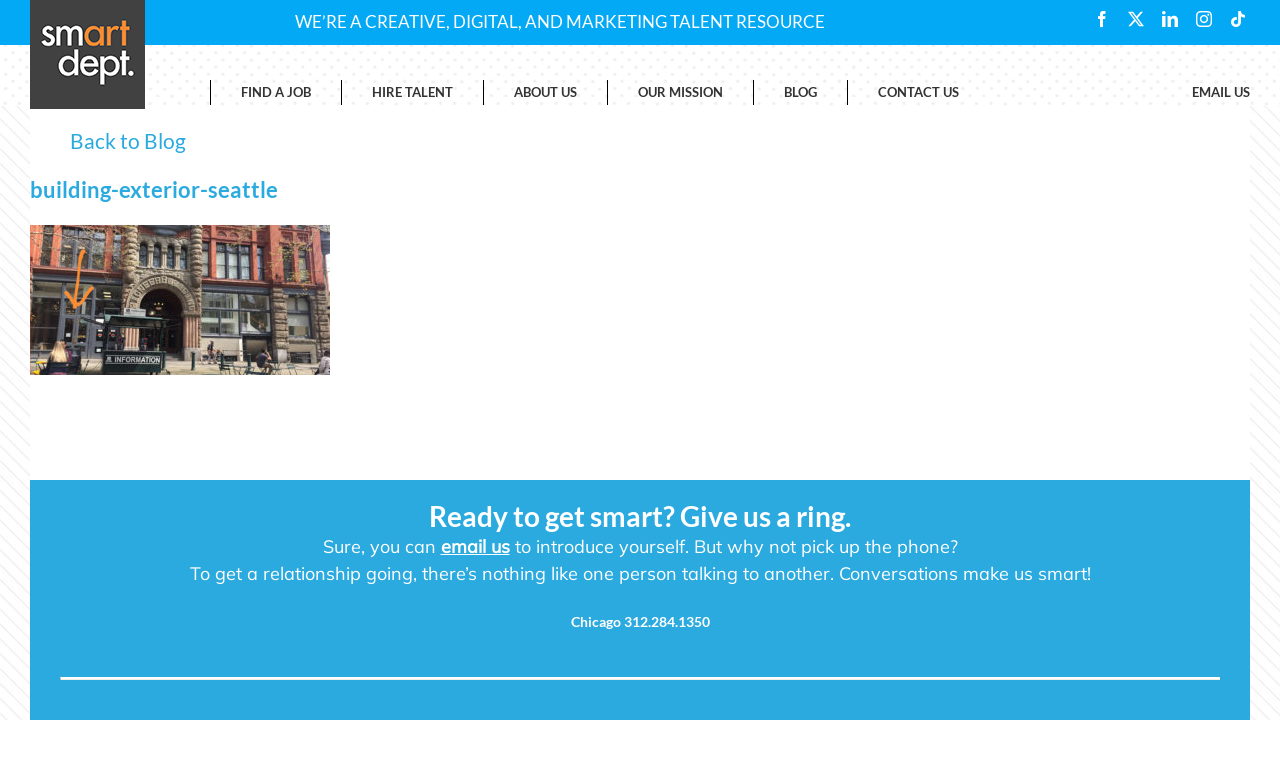

--- FILE ---
content_type: text/javascript
request_url: https://thesmartdept.com/wp-content/themes/Avada-Child-Theme/js/ajax-script.js?ver=1673384586
body_size: 2820
content:
jQuery( document ).ready( function( $ ) {

	$( 'form[name="application-form"]' ).on( 'submit', function(e) {
		
		e.preventDefault();        

		$( this ).addClass('form_sending');
		var msg = '';

		var fd = new FormData( this );    
		fd.append( 'action', 'send_form' );
		//fd.append( 'resume', input.files[0] );
		fd.append('resume', $('input[type=file]')[0].files[0]);

		//console.log(fd);

		// Here is the ajax petition.
		$.ajax({
			url : ajax_url, // Here goes our WordPress AJAX endpoint.
			type : 'post',
			data : fd,
			processData: false,
      		contentType: false,
			success : function( response ) {
				$('.form_sending .loading').hide();
				// You can craft something here to handle the message return
				//alert( response );
				console.log(response);
				if( response.match("^success") ){
					msg = 'Thank you for your submission!';
				} else {
					msg = 'There was an error, please try again later.';
				}
				console.log(msg);
				$('.form_sending .response').html(msg);
				$('.form_sending').removeClass('form_sending');

			},
			fail : function( err ) {
				$('.form_sending .loading').hide();
				$('.form_sending').removeClass('form_sending');
				// You can craft something here to handle an error if something goes wrong when doing the AJAX request.
				alert( "There was an error: " + err );
			}
		});
		
		// This return prevents the submit event to refresh the page.
		return false;
	});

	$( 'form[name="general-form"]' ).on( 'submit', function(e) {
		
		e.preventDefault(); 

		$( this ).addClass('form_sending');
		var msg = '';

		var fd = new FormData( this );    
		fd.append( 'action', 'send_form' );
	
        //console.log(data);

		// Here is the ajax petition.
		$.ajax({
			url : ajax_url, // Here goes our WordPress AJAX endpoint.
			type : 'post',
			data : fd,
			processData: false,
      		contentType: false,
			success : function( response ) {
				$('.form_sending .loading').hide();
				// You can craft something here to handle the message return
				//alert( response );
				console.log(response);
				if( response.match("^success") ){
					msg = 'Thank you for your submission!';
				} else {
					msg = 'There was an error, please try again later.';
				}
				console.log(msg);
				$('.form_sending .response').html(msg);
				$('.form_sending').removeClass('form_sending');

			},
			fail : function( err ) {
				$('.form_sending .loading').hide();
				$('.form_sending').removeClass('form_sending');
				// You can craft something here to handle an error if something goes wrong when doing the AJAX request.
				alert( "There was an error: " + err );
			}
		});
		
		// This return prevents the submit event to refresh the page.
		return false;
	});	

});